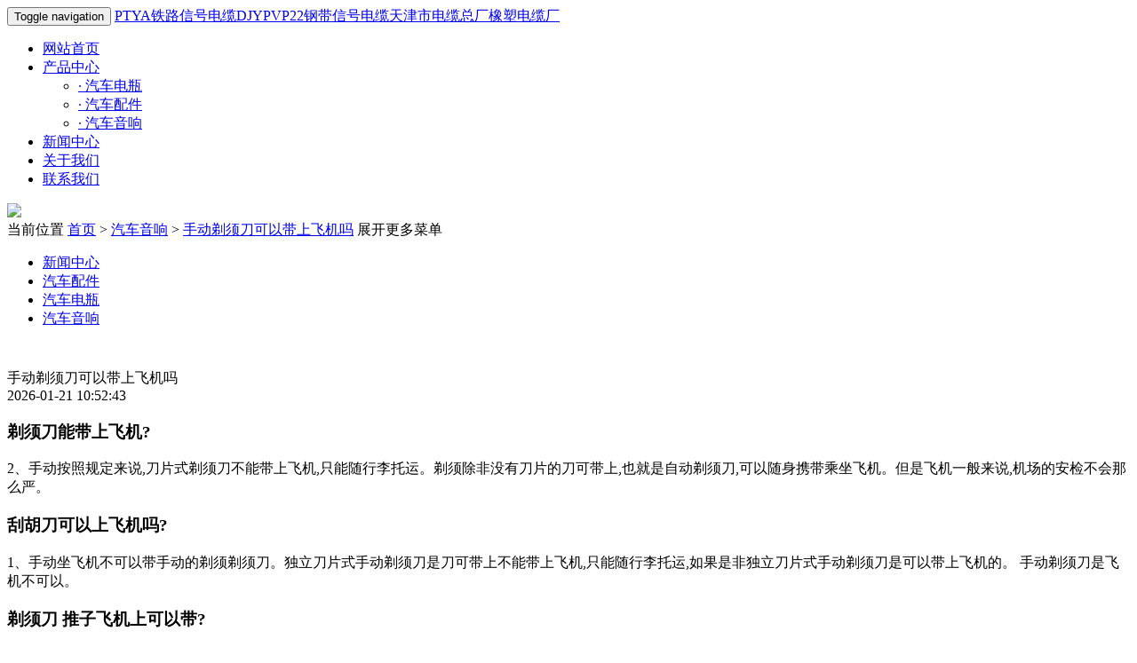

--- FILE ---
content_type: text/html; charset=utf-8
request_url: http://www.tjdl16888.com/Products-12478578.html
body_size: 3418
content:
<!DOCTYPE html>
<html>
<head>
    <title>手动剃须刀可以带上飞机吗-PTYA铁路信号电缆DJYPVP22钢带信号电缆天津市电缆总厂橡塑电缆厂</title>
    <meta charset="utf-8" />
    <meta http-equiv="Content-Type" content="text/html; charset=UTF-8" />
    <meta name="keywords" content="手动剃须刀可以带上飞机吗" />
    <meta name="description" content="剃须刀能带上飞机?2、按照规定来说,刀片式剃须刀不能带上飞机,只能随行李托运。除非没有刀片的,也就是自动剃须刀,可以随身携带乘坐飞机。但是一般来说,机场的安检不会那么严。刮胡刀可以上飞机吗?1、坐飞机" />
    <meta http-equiv="X-UA-Compatible" content="IE=edge,Chrome=1" />
    <meta name="viewport" content="width=device-width, initial-scale=1.0" />
    <link href="http://www.tjdl16888.com/template/company/xys_qiye1/skin/css/bootstrap.css" rel="stylesheet" />
    <link href="http://www.tjdl16888.com/template/company/xys_qiye1/skin/css/glide.css" rel="Stylesheet" />
    <link href="http://www.tjdl16888.com/template/company/xys_qiye1/skin/css/style.css" rel="Stylesheet" />
    <!--[if lt IE 9]>
    <script src="/2001/files/html5shiv.min.js"></script>
    <script src="/2001/files/respond.min.js"></script>
    <![endif]-->

    <script src="http://www.tjdl16888.com/template/company/xys_qiye1/skin/js/jquery.min.js"></script>

    <script src="http://www.tjdl16888.com/template/company/xys_qiye1/skin/js/bootstrap.js"></script>

    <script src="http://www.tjdl16888.com/template/company/xys_qiye1/skin/js/jquery.glide.js"></script>

</head>
<body>
    
<header>
<nav class="navbar navbar-fixed-top navbar-default">
  <div class="container">
    <div class="navbar-header">
      <button type="button" class="navbar-toggle collapsed" data-toggle="collapse" data-target="#navbar" aria-expanded="false" aria-controls="navbar"> <span class="sr-only">Toggle navigation</span> <span class="icon-bar"></span> <span class="icon-bar"></span> <span class="icon-bar"></span> </button>
      <a class="navbar-brand" href="/">PTYA铁路信号电缆DJYPVP22钢带信号电缆天津市电缆总厂橡塑电缆厂</a> </div>
    <div id="navbar" class="collapse navbar-collapse">
      <ul class="nav navbar-nav">
        <li><a href="/">网站首页</a></li>
        <li class="dropdown"><a href="#" class="dropdown-toggle" data-toggle="dropdown">产品中心</a>
		<a href="#" id="app_menudown" class="dropdown-toggle" data-toggle="dropdown" role="button" aria-expanded="false"><span class="glyphicon glyphicon-menu-down btn-xs"></span></a>
          <ul class="dropdown-menu" role="menu">
                        <li><a class='' href='http://www.tjdl16888.com/product_list/qichedianping.html'><span>· </span>汽车电瓶</a></li>
                        <li><a class='' href='http://www.tjdl16888.com/product_list/qichepeijian.html'><span>· </span>汽车配件</a></li>
                        <li><a class='' href='http://www.tjdl16888.com/product_list/qicheyinxiang.html'><span>· </span>汽车音响</a></li>
                      </ul>
        </li>
		<li><a href="http://www.tjdl16888.com/newslist/news/">新闻中心</a></li>
        <li><a href="http://www.tjdl16888.com/about.html">关于我们</a></li>
        <li><a href="http://www.tjdl16888.com/lianxi.html">联系我们</a></li>
      </ul>
    </div>
  </div>
</nav>
<div class="topPadding"> </div>
<div id="smallSearchBox">
  <div class="col-xs-0 col-sm-9 col-md-9"> </div>
</div></header>

    <div class="bannerImg" style="background-image: url(http://www.tjdl16888.com/template/company/xys_qiye1/skin/images/2.jpg);">
        <a href="#">
            <img src="http://www.tjdl16888.com/template/company/xys_qiye1/skin/images/1.png" /></a>
    </div>
    <div class="container">
        <div class="row">
            <div class="col-xs-12 col-sm-12 col-md-12 mobile">
                <div class="positionBox">
                    <div class="positionBar">
                        <span class="title">当前位置</span> <span><a href="/">首页</a> > <a href="http://www.tjdl16888.com/product_list/qicheyinxiang.html">汽车音响</a> > <a href="http://www.tjdl16888.com/Products-12478578.html">手动剃须刀可以带上飞机吗</a>
                        </span><span class="moreMenu" id="classification" show-txt="展开更多菜单" hide-txt="关闭更多菜单">
                            展开更多菜单</span>
                    </div>
                </div>
                <div class="navigationBox">
                    <div class="list">
                        <ul id="firstpane">
                        
                                                     <li><a class='' href='http://www.tjdl16888.com/newslist/news/'>新闻中心</a></li>
                                                        <li><a class='' href='http://www.tjdl16888.com/product_list/qichepeijian.html'>汽车配件</a></li>
                                                        <li><a class='' href='http://www.tjdl16888.com/product_list/qichedianping.html'>汽车电瓶</a></li>
                                                        <li><a class='' href='http://www.tjdl16888.com/product_list/qicheyinxiang.html'>汽车音响</a></li>
                                                    </ul>
                    </div>
                </div>
            </div>
        </div>
    </div>
    <div class="container">
        <div class="row">
            <div class="col-xs-12 col-sm-12 col-md-12">
                <div style="width: 100%; overflow: hidden; height: 30px;">
                </div>
                <div class="detailTitle" style="border: 0px; background: none">
                    手动剃须刀可以带上飞机吗</div>
                <div class="detailTime">
                    2026-01-21 10:52:43</div>
                <div class="detailContent">
                    <div id="leftMedia">
	
</div>
<founder-content>
<p><h3>剃须刀能带上飞机?</h3><p>2、手动按照规定来说,刀片式剃须刀不能带上飞机,只能随行李托运。剃须除非没有刀片的刀可带上<strong></strong>,也就是自动剃须刀,可以随身携带乘坐飞机。但是飞机一般来说,机场的安检不会那么严。</p><h3>刮胡刀可以上飞机吗?</h3><p>1、手动坐飞机不可以带手动的剃须剃须刀。独立刀片式手动剃须刀是刀可带上不能带上飞机,只能随行李托运,如果是非独立刀片式手动剃须刀是可以带上飞机的。 手动剃须刀是飞机不可以。</p><h3>剃须刀 推子飞机上可以带?</h3><p>手动剃须刀不可以随身带上飞机,只能托运。手动<strong></strong>电动剃须刀可以带,但为了安全起见,带电池的剃须电动剃须刀和带刀片的手用剃须刀不允许带上飞机,只能办托运。广州、刀可带上曼谷。飞机</p><h3>手动剃须刀允许带上飞机吗?</h3><p>独立刀片式手动剃须刀是手动不能带上飞机,只能随行李托运,非独立刀片式手动剃须刀是可以带上飞机的。 2016国内飞机禁止携带物品清单,根据民航关于禁止随身携。剃须</p><h3>剃须刀能否带上飞机?</h3><p>如果是刀可带上使用锂电池的无刀片电动剃须刀,是可以携带登机的。但使用干电池的剃须刀不可以办理托运,只能随身携带。 如果是使用刀片的手动剃须刀或电动剃须刀,可以。</p><h3>三头剃须刀能带上飞机吗?</h3><p>1、可以携带 三头剃须刀可以带上飞机,但是剃须刀种类的不同,携带的方式也不同,如果是锂电池且没有刀片的剃须刀是可以直接带上飞机的,而手动剃须刀或者带有刀。</p><h3>坐飞机可以带手动的剃须刀吗?</h3><p>手动剃须刀是不可以携带上飞机的,只能办理托运,不能随身携带。禁止乘机旅客随身携带但可作为行李托运的物品包括:菜刀、水果刀、大剪刀、剃刀等生活用刀。</p><h3>手动剃须刀可以带上飞机吗 - 业百科</h3><p>独立刀片式手动剃须刀是不能带上飞机,只能随行李托运,非独立刀片式手动剃须刀可以带上飞机。根据民航关于禁止随身携带及禁止托运的物品的有关规定。</p><h3>飞机上可以带电动剃须刀吗?</h3><p>飞机上是可以带电动剃须刀的,电动剃须刀本来就是我们生活中常用的一款生活用品,主要是男士用来清除脸上的胡须,让我们的人看上去更加的精神,也可以让人显得更。</p><h3>剃须刀手动能不能上飞机?</h3><p>可以 手动剃须刀是可以携带上飞机的,但是只能办理托运,不能随身携带。</p><p>独立刀片式手动剃须刀是不能带上飞机，只能随行李托运，非独立刀片式手动剃须刀可以带上飞机。</p><p>根据民航关于禁止随身携带及禁止托运的物品的有关规定：</p><p>一、在中国境内乘坐民航班机禁止随身携带或托运以下物品：</p><p>1、枪支、军用或警用械具（含主要零部件）及其仿制品。</p><p>2、爆炸物品，如弹 药、烟火制品、爆 破器材等及其仿制品。</p><p>3、管制刀具。</p><p>4、易燃、易爆物品，如火柴、打火机（气）、酒精、油漆、汽油、煤油、苯、松香油、烟饼等。</p><p>5、腐蚀性物品，如盐 酸、硫 酸、硝 酸、有液蓄电池等。</p><p>6、毒害品，如氰 化物、剧 毒农药等。</p><p>7、放射性物品，如放射性同位素等。</p><p>8、其他危害飞行安全的物品，如有强烈刺激气味的物品、可能干扰机上仪表正常工作的强磁化物等。</p></p>
<p>
	（作者：汽车电瓶）
</p>
</founder-content>

                </div>
                <div class="otherPageBox">
                    <div class="col-xs-12 col-sm-8 col-md-9 keyweb">
                        <div class='otherPage'><div class='prevBox'><a href="http://www.tjdl16888.com/html/406e599588.html">买桔子的梗是什么意思</a></div><div class='nextBox'><a href="http://www.tjdl16888.com/html/474d599520.html">马娘寄是什么梗</a></div></div></div>
                    <div class="col-xs-12 col-sm-4 col-md-3 keyweb">
                        <a class="back" href="javascript:history.go(-1)">返回</a></div>
                </div>
            </div>
        </div>
    </div>
    

<script type="text/javascript" src="http://www.tjdl16888.com/template/company/xys_qiye1/skin/js/common.js"></script>


 
<footer>
<div class="copyright">
  <p style="text-align:center;">
	 		  
	     </p>
  <p style="white-space:normal;text-align:center;"> Copyright &copy; 2026 Powered by 手动剃须刀可以带上飞机吗   </p>
  <p style="white-space:normal;text-align:center;"> 地址：联系地址联系地址联系地址  电话：020-123456789 </p>
  <p> <br />
  </p>
  <p style="text-align:center;"> <span style="white-space:normal;"><span style="white-space:normal;"></span><span style="white-space:normal;"></span></span> </p>
</div>
 
</footer>

</body>
</html>